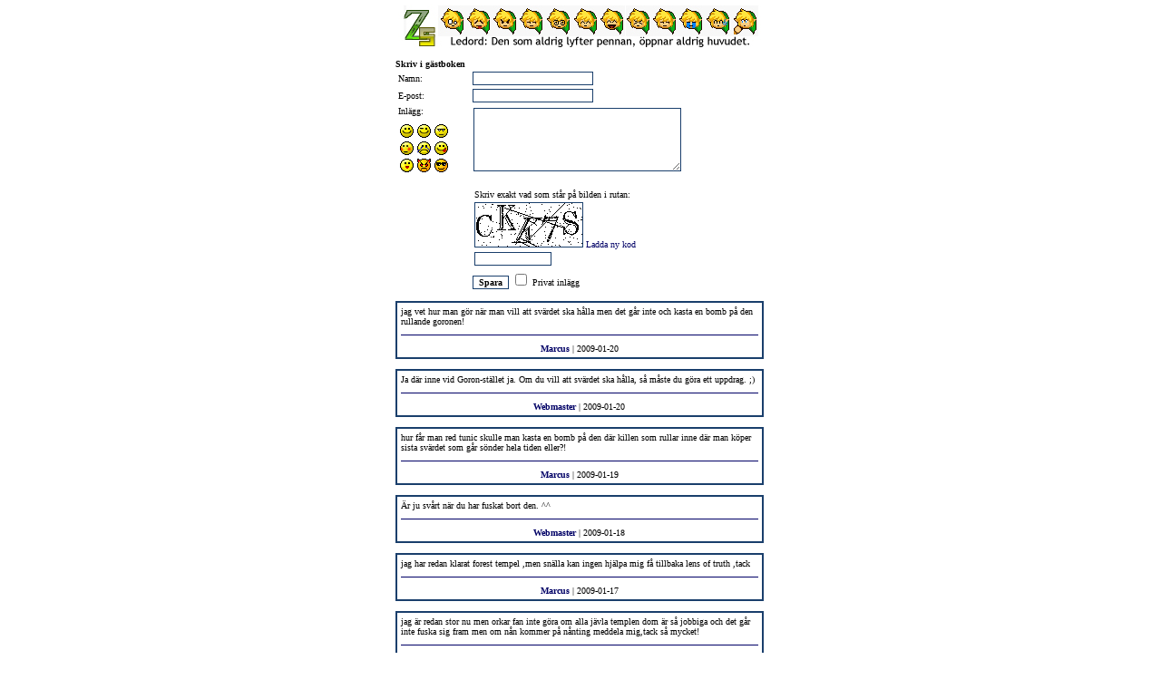

--- FILE ---
content_type: text/html; Charset=ISO-LATIN-1
request_url: http://gb.joakimweb.se/?id=14735&page=19
body_size: 5697
content:

<!-- 
=================================================================================
JOAKIMWEB.SE - INFORMATION OM UPPHOVSRÄTT    
                                 
Denna sidan är en del av JoakimWeb, och är skyddad av svenska lagen om 
upphovsrätt (1960:729). Sidan får ej, under några som helst omständigheter, 
kopieras eller efterliknas för kommersiellt bruk utan skriftligt tillstånd från
upphovsrättsmannen. Endast citering av kortare texter där det tydligt framkommer
att texten/texterna kommer från JoakimWeb är tillåtet. Ett brott mot 
upphovsrättslagen kan ge dagsböter eller fängelse i upp till två år.       
Respektera upphovsrättslagen du också!

Copyright © JoakimWeb 2001-2009, Alla rättigheter reserverade.           
=================================================================================
-->


	
	<script language="javascript" type="text/javascript">
	function sm1() {
	document.gbform.inlagg.value += " :-) ";
	document.gbform.inlagg.focus();
}

function sm2() {
	document.gbform.inlagg.value += " ;-) ";
	document.gbform.inlagg.focus();
}

function sm3() {
	document.gbform.inlagg.value += " :-( ";
	document.gbform.inlagg.focus();
}

function sm4() {
	document.gbform.inlagg.value += " :$ ";
	document.gbform.inlagg.focus();
}

function sm5() {
	document.gbform.inlagg.value += " :.( ";
	document.gbform.inlagg.focus();
}

function sm6() {
	document.gbform.inlagg.value += " :P ";
	document.gbform.inlagg.focus();
}

function sm7() {
	document.gbform.inlagg.value += " :O ";
	document.gbform.inlagg.focus();
}

function sm8() {
	document.gbform.inlagg.value += " :@ ";
	document.gbform.inlagg.focus();
}

function sm9() {
	document.gbform.inlagg.value += " :H ";
	document.gbform.inlagg.focus();
}

function b() {
	var b = prompt("Fetstilt text:","");
        document.gbform.inlagg.value += "[b]"+b+"[/b]";
		document.gbform.inlagg.focus();
}
function i() {
	var i = prompt("Kursiv text:","");
		document.gbform.inlagg.value += "[i]"+i+"[/i]";
		document.gbform.inlagg.focus();
}
function u() {
	var u = prompt("Understruken text:","");
		document.gbform.inlagg.value += "[u]"+u+"[/u]";
		document.gbform.inlagg.focus();
}

function farg() {
	var farg = prompt("Färgad text. T.ex: #000000 eller black","");
		document.gbform.inlagg.value += "[color="+farg+"][/color]";
		document.gbform.inlagg.focus();
}

	</script>
<html>
<head>
<title>Gästbok</title>

<meta http-equiv="Content-Type" content="text/html; charset=iso-8859-1">
<style type="text/css">
BODY {
	FONT: 10px Verdana; COLOR: #000000;
	BACKGROUND: #FFFFFF;
	MARGIN-TOP: 5; MARGIN-LEFT: 5; MARGIN-BOTTOM: 14px;
	scrollbar-base-color: #EDEDED;
	scrollbar-arrow-color: #000000;
}
TD {
	FONT: 10px Verdana; COLOR: #000000;
}
.rubrik { 
	FONT: bold 17px Verdana; COLOR: #000000;
} .rubrik2 { 
	FONT: normal 14px Verdana; COLOR: #000000;
} .ingress { 
	FONT: normal 10px Verdana; COLOR: #000000;
}
A {
	FONT: 10px Verdana; COLOR: #000066; TEXT-DECORATION: none;
}
A:visited {
	FONT: 10px Verdana; COLOR: #000066; TEXT-DECORATION: none;
}
A:active {
	FONT: 10px Verdana; COLOR: #000066; TEXT-DECORATION: none;
}
A:hover {
	FONT: 10px Verdana; COLOR: #0000CC;  TEXT-DECORATION: none;
}
input, textarea {
	background: #FFFFFF;
	font: bold 10px Verdana;
	color: #000000;
	border: solid #1A3F6C 1px;
}
</style>


</head>
<body>
<p align='center'><img src='http://gb.joakimweb.se/bilder/bildrubriker/1002172.jpg'></p>
<div align="center">
  <table width="400" border="0" cellpadding="0" cellspacing="0">
  
    <tr> 
      <td><b>
      <font face="Verdana" size="1"><b><a name="skriv"></a></b></font>
      Skriv i gästboken
      &nbsp;</b></td>
    </tr>

    <tr> 
      <td>  <script language="JavaScript">
function checkoooo(obj) 
{ 
  if (obj.namn.value.length < 1) 
	{
	alert('Du glömde fylla i ditt namn.');
	document.gbform.namn.focus();
	return false;
	}
	
	
	
 if (obj.inlagg.value.length < 1) 
	{
	alert('Du glömde skriva ett inlägg.');
	document.gbform.inlagg.focus();
	return false;
	}
	
 if (obj.securityCode.value.length < 1) 
	{
	alert('Skriv exakt vad som står på bilden i rutan:');
	document.gbform.securityCode.focus();
	return false;
	}
	
	
	
	 if (obj.securityCode.value.length < 1) 
	{
	alert('Skriv exakt vad som står på bilden i rutan:');
	document.gbform.securityCode.focus();
	return false;
	}
	
  
		

}
</script><form name="gbform" method="post" action="index_addpost.asp?id=14735&language=" onsubmit="return checkoooo(this)">
          <table width="100%" border="0">
            <tr> 
              <td> Namn:&nbsp;</td>
              <td> <font size=1> 
                <input name="namn" type="text" value="" size="20">
                <input type="hidden" name="skydd" value="1">
                <input type="hidden" name="code2" value="">
              </font></td>
            </tr>
            	
            <tr> 
              <td> E-post:&nbsp;</td>
              <td> <font size=1> 
                <input type="text" name="epost" value=""  size="20">
                </font></td>
            </tr>
            
            <tr> 
              <td valign="top"> <table border="0" cellspacing="0" cellpadding="0">
                <tr>
                  <td>Inlägg:</td>
                </tr>
                <tr>
                  <td><img src="bilder/transparent.gif" height="7" border="0"></td>
                </tr>
				
                <tr>
                  <td>
                    <table width="100%" border="0" cellspacing="0" cellpadding="2">
                      <tr>
                        <td><a href="javascript:sm1();" onMouseOver="self.status='';return true" onMouseOut="self.status='';return true"><img src="bilder/ovr/smiley1.gif" alt="" width="15" height="15" border="0"></a></td>
                        <td><a href="javascript:sm2();" onMouseOver="self.status='';return true" onMouseOut="self.status='';return true"><img src="bilder/ovr/smiley2.gif" alt="" width="15" height="15" border="0"></a></td>
                        <td><a href="javascript:sm3();" onMouseOver="self.status='';return true" onMouseOut="self.status='';return true"><img src="bilder/ovr/smiley3.gif" alt="" width="15" height="15" border="0"></a></td>
                      </tr>
                      <tr>
                        <td><a href="javascript:sm4();" onMouseOver="self.status='';return true" onMouseOut="self.status='';return true"><img src="bilder/ovr/smiley5-2.gif" alt="" width="15" height="15" border="0"></a></td>
                        <td><a href="javascript:sm5();" onMouseOver="self.status='';return true" onMouseOut="self.status='';return true"><img src="bilder/ovr/smiley7.gif" alt="" width="15" height="15" border="0"></a></td>
                        <td><a href="javascript:sm6();" onMouseOver="self.status='';return true" onMouseOut="self.status='';return true"><img src="bilder/ovr/smiley4.gif" alt="" width="15" height="15" border="0"></a></td>
                      </tr>
                      <tr>
                        <td><a href="javascript:sm7();" onMouseOver="self.status='';return true" onMouseOut="self.status='';return true"><img src="bilder/ovr/smiley6.gif" alt="" width="15" height="15" border="0"></a></td>
                        <td><a href="javascript:sm8();" onMouseOver="self.status='';return true" onMouseOut="self.status='';return true"><img src="bilder/ovr/smiley9.gif" alt="" width="15" height="15" border="0"></a></td>
                        <td><a href="javascript:sm9();" onMouseOver="self.status='';return true" onMouseOut="self.status='';return true"><img src="bilder/ovr/smiley8.gif" alt="" width="15" height="15" border="0"></a></td>
                      </tr>
                  </table></td>
                </tr>
				
              </table></td>
              <td>             <table width="100%"  border="0" cellspacing="0" cellpadding="1">
			   
                  <tr>
                    <td><font size=1>
                      <textarea name="inlagg" wrap="VIRTUAL" cols="35" rows="6"></textarea>
                    </font></td>
                  </tr>
                </table>              </td>
            </tr> 
            
			<tr>
              <td valign="top">&nbsp;</td>
              <td valign="top"> <input type="hidden" name="sp_77" value="testver2"><script language="javaScript">
function reloadCAPTCHA() {
	document.getElementById('CAPTCHA').src='/_inc/captcha/CAPTCHA_image.asp?gbid=14735'+Date();
}
</script>           
<table width="100%" border="0" cellspacing="1" cellpadding="1">
 <tr>
  <td>&nbsp;<br />

 Skriv exakt vad som står på bilden i rutan: 
  </td>
 </tr>
  <tr>
  <td><img src="/_inc/captcha/CAPTCHA_image.asp?gbid=14735" alt="" id="CAPTCHA" />&nbsp;<a href="javascript:reloadCAPTCHA();">Ladda ny kod</a></td>
 </tr>
 <tr>
  <td>
   <input type="hidden" name="CAPTCHA_Postback" id="CAPTCHA_Postback" value="true" />
   <input type="text" name="securityCode" id="securityCode" size="12" maxlength="12" autocomplete="off" />
  </td>
 </tr>
</table></td>
            </tr>
			 <tr> 
              <td valign="top">&nbsp; </td>
              <td valign="top"><input type="submit" name="Skicka22" value="Spara">
              <input type="checkbox" name="privat" value="1"> Privat inlägg</td>
            </tr>
          </table>
        </form></td>
    </tr>


    <tr> 
      <td> <table width="400" border="0" cellpadding="1" cellspacing="0" bgcolor="" style="background: #FFFFFF; border: #1A3F6C 2px solid">
          <tr> 
            <td> <table width="400" border="0">
                <tr> 
                  <td>jag vet hur man g&#246;r n&#228;r man vill att sv&#228;rdet ska h&#229;lla men det g&#229;r inte och kasta en bomb p&#229; den rullande goronen!</td>
                </tr>
                <tr> 
                  <td> <hr noshade size="1" color="#000066"> 
                  </td>
                </tr>
                <tr> 
                  <td> <div align="center"><b> 
                      <a href='mailto:mackanmackus@hotmail.com'><b>Marcus</b></a></b> | 2009-01-20
                      </b></div></td>
                </tr>
              </table></td>
          </tr>
        </table></td>
    </tr>
    <tr> 
      <td><font size=1>&nbsp;&nbsp;&nbsp;&nbsp;</font></td>
    </tr>
    
    <tr> 
      <td> <table width="400" border="0" cellpadding="1" cellspacing="0" bgcolor="" style="background: #FFFFFF; border: #1A3F6C 2px solid">
          <tr> 
            <td> <table width="400" border="0">
                <tr> 
                  <td>Ja d&#228;r inne vid Goron-st&#228;llet ja. Om du vill att sv&#228;rdet ska h&#229;lla, s&#229; m&#229;ste du g&#246;ra ett uppdrag. ;)</td>
                </tr>
                <tr> 
                  <td> <hr noshade size="1" color="#000066"> 
                  </td>
                </tr>
                <tr> 
                  <td> <div align="center"><b> 
                      <a href='mailto:admin@zelda-sajten.com'><b>Webmaster</b></a></b> | 2009-01-20
                      </b></div></td>
                </tr>
              </table></td>
          </tr>
        </table></td>
    </tr>
    <tr> 
      <td><font size=1>&nbsp;&nbsp;&nbsp;&nbsp;</font></td>
    </tr>
    
    <tr> 
      <td> <table width="400" border="0" cellpadding="1" cellspacing="0" bgcolor="" style="background: #FFFFFF; border: #1A3F6C 2px solid">
          <tr> 
            <td> <table width="400" border="0">
                <tr> 
                  <td>hur f&#229;r man red tunic skulle man kasta en bomb p&#229; den d&#228;r killen som rullar inne d&#228;r man k&#246;per sista sv&#228;rdet som g&#229;r s&#246;nder hela tiden eller?!</td>
                </tr>
                <tr> 
                  <td> <hr noshade size="1" color="#000066"> 
                  </td>
                </tr>
                <tr> 
                  <td> <div align="center"><b> 
                      <a href='mailto:mackanmackus@hotmail.com'><b>Marcus</b></a></b> | 2009-01-19
                      </b></div></td>
                </tr>
              </table></td>
          </tr>
        </table></td>
    </tr>
    <tr> 
      <td><font size=1>&nbsp;&nbsp;&nbsp;&nbsp;</font></td>
    </tr>
    
    <tr> 
      <td> <table width="400" border="0" cellpadding="1" cellspacing="0" bgcolor="" style="background: #FFFFFF; border: #1A3F6C 2px solid">
          <tr> 
            <td> <table width="400" border="0">
                <tr> 
                  <td>&#196;r ju sv&#229;rt n&#228;r du har fuskat bort den. ^^</td>
                </tr>
                <tr> 
                  <td> <hr noshade size="1" color="#000066"> 
                  </td>
                </tr>
                <tr> 
                  <td> <div align="center"><b> 
                      <a href='mailto:admin@zelda-sajten.com'><b>Webmaster</b></a></b> | 2009-01-18
                      </b></div></td>
                </tr>
              </table></td>
          </tr>
        </table></td>
    </tr>
    <tr> 
      <td><font size=1>&nbsp;&nbsp;&nbsp;&nbsp;</font></td>
    </tr>
    
    <tr> 
      <td> <table width="400" border="0" cellpadding="1" cellspacing="0" bgcolor="" style="background: #FFFFFF; border: #1A3F6C 2px solid">
          <tr> 
            <td> <table width="400" border="0">
                <tr> 
                  <td>jag har redan klarat forest tempel ,men sn&#228;lla kan ingen hj&#228;lpa mig f&#229; tillbaka lens of truth ,tack</td>
                </tr>
                <tr> 
                  <td> <hr noshade size="1" color="#000066"> 
                  </td>
                </tr>
                <tr> 
                  <td> <div align="center"><b> 
                      <a href='mailto:mackanmackus@hotmail.com'><b>Marcus</b></a></b> | 2009-01-17
                      </b></div></td>
                </tr>
              </table></td>
          </tr>
        </table></td>
    </tr>
    <tr> 
      <td><font size=1>&nbsp;&nbsp;&nbsp;&nbsp;</font></td>
    </tr>
    
    <tr> 
      <td> <table width="400" border="0" cellpadding="1" cellspacing="0" bgcolor="" style="background: #FFFFFF; border: #1A3F6C 2px solid">
          <tr> 
            <td> <table width="400" border="0">
                <tr> 
                  <td>jag &#228;r redan stor nu men orkar fan inte g&#246;ra om alla j&#228;vla templen dom &#228;r s&#229; jobbiga och det g&#229;r inte fuska sig fram men om n&#229;n kommer p&#229; n&#229;nting meddela mig,tack s&#229; mycket!</td>
                </tr>
                <tr> 
                  <td> <hr noshade size="1" color="#000066"> 
                  </td>
                </tr>
                <tr> 
                  <td> <div align="center"><b> 
                      <a href='mailto:mackanmackus@hotmail.com'><b>Marcus</b></a></b> | 2009-01-16
                      </b></div></td>
                </tr>
              </table></td>
          </tr>
        </table></td>
    </tr>
    <tr> 
      <td><font size=1>&nbsp;&nbsp;&nbsp;&nbsp;</font></td>
    </tr>
    
    <tr> 
      <td> <table width="400" border="0" cellpadding="1" cellspacing="0" bgcolor="" style="background: #FFFFFF; border: #1A3F6C 2px solid">
          <tr> 
            <td> <table width="400" border="0">
                <tr> 
                  <td>&#196;r sv&#229;rt att hj&#228;lpa dig komma ur en situation som egentligen ska vara om&#246;jlig att hamna i. ^^<br><br>Kan du inte g&#246;ra n&#229;got fusk s&#229; att det fixas, eftersom det var ett fusk som pajja?<br><br>I v&#228;rsta fall f&#229;r du spela om, men det g&#229;r faktiskt ganska fort att spela om n&#228;r man vet vad man ska g&#246;ra.</td>
                </tr>
                <tr> 
                  <td> <hr noshade size="1" color="#000066"> 
                  </td>
                </tr>
                <tr> 
                  <td> <div align="center"><b> 
                      <a href='mailto:admin@zelda-sajten.com'><b>Webmaster</b></a></b> | 2009-01-16
                      </b></div></td>
                </tr>
              </table></td>
          </tr>
        </table></td>
    </tr>
    <tr> 
      <td><font size=1>&nbsp;&nbsp;&nbsp;&nbsp;</font></td>
    </tr>
    
    <tr> 
      <td> <table width="400" border="0" cellpadding="1" cellspacing="0" bgcolor="" style="background: #FFFFFF; border: #1A3F6C 2px solid">
          <tr> 
            <td> <table width="400" border="0">
                <tr> 
                  <td>det st&#229;r inget d&#228;r och det g&#229;r inte att hitta till spirit tempel utan lens of truth ni m&#229;ste hj&#228;lpa mig?!</td>
                </tr>
                <tr> 
                  <td> <hr noshade size="1" color="#000066"> 
                  </td>
                </tr>
                <tr> 
                  <td> <div align="center"><b> 
                      <a href='mailto:mackanmackus@hotmail.com'><b>Marcus</b></a></b> | 2009-01-15
                      </b></div></td>
                </tr>
              </table></td>
          </tr>
        </table></td>
    </tr>
    <tr> 
      <td><font size=1>&nbsp;&nbsp;&nbsp;&nbsp;</font></td>
    </tr>
    
    <tr> 
      <td> <table width="400" border="0" cellpadding="1" cellspacing="0" bgcolor="" style="background: #FFFFFF; border: #1A3F6C 2px solid">
          <tr> 
            <td> <table width="400" border="0">
                <tr> 
                  <td>Nej, men det kanske st&#229;r n&#229;got i n&#229;gon guide p&#229; Gamefaqs, vad vet jag.<br>http://www.gamefaqs.com/console/n64/game/197771.html<br><br>Annars s&#229; kanske du f&#229;r testa dig fram. ^^</td>
                </tr>
                <tr> 
                  <td> <hr noshade size="1" color="#000066"> 
                  </td>
                </tr>
                <tr> 
                  <td> <div align="center"><b> 
                      <a href='mailto:admin@zelda-sajten.com'><b>Webmaster</b></a></b> | 2009-01-12
                      </b></div></td>
                </tr>
              </table></td>
          </tr>
        </table></td>
    </tr>
    <tr> 
      <td><font size=1>&nbsp;&nbsp;&nbsp;&nbsp;</font></td>
    </tr>
    
    <tr> 
      <td> <table width="400" border="0" cellpadding="1" cellspacing="0" bgcolor="" style="background: #FFFFFF; border: #1A3F6C 2px solid">
          <tr> 
            <td> <table width="400" border="0">
                <tr> 
                  <td>men vet n&#229;n hur man hittar till spirit tempel utan lens of truth?</td>
                </tr>
                <tr> 
                  <td> <hr noshade size="1" color="#000066"> 
                  </td>
                </tr>
                <tr> 
                  <td> <div align="center"><b> 
                      <a href='mailto:mackanmackus@hotmail.com'><b>Marcus</b></a></b> | 2009-01-11
                      </b></div></td>
                </tr>
              </table></td>
          </tr>
        </table></td>
    </tr>
    <tr> 
      <td><font size=1>&nbsp;&nbsp;&nbsp;&nbsp;</font></td>
    </tr>
    
    <tr> 
      <td><div align="center"> 
          <a href='/?id=14735&page=18' onFocus='this.blur()'><b>« Föregående</b></a> | <a href='/?id=14735&page=1' onFocus='this.blur()'><b>1</b></a> <a href='/?id=14735&page=2' onFocus='this.blur()'><b>2</b></a> <a href='/?id=14735&page=3' onFocus='this.blur()'><b>3</b></a> <a href='/?id=14735&page=4' onFocus='this.blur()'><b>4</b></a> <a href='/?id=14735&page=5' onFocus='this.blur()'><b>5</b></a> <a href='/?id=14735&page=6' onFocus='this.blur()'><b>6</b></a> <a href='/?id=14735&page=7' onFocus='this.blur()'><b>7</b></a> <a href='/?id=14735&page=8' onFocus='this.blur()'><b>8</b></a> <a href='/?id=14735&page=9' onFocus='this.blur()'><b>9</b></a> <a href='/?id=14735&page=10' onFocus='this.blur()'><b>10</b></a> <a href='/?id=14735&page=11' onFocus='this.blur()'><b>11</b></a> <a href='/?id=14735&page=12' onFocus='this.blur()'><b>12</b></a> <a href='/?id=14735&page=13' onFocus='this.blur()'><b>13</b></a> <a href='/?id=14735&page=14' onFocus='this.blur()'><b>14</b></a> <a href='/?id=14735&page=15' onFocus='this.blur()'><b>15</b></a> <a href='/?id=14735&page=16' onFocus='this.blur()'><b>16</b></a> <a href='/?id=14735&page=17' onFocus='this.blur()'><b>17</b></a> <a href='/?id=14735&page=18' onFocus='this.blur()'><b>18</b></a> 19 <a href='/?id=14735&page=20' onFocus='this.blur()'><b>20</b></a> <a href='/?id=14735&page=21' onFocus='this.blur()'><b>21</b></a> <a href='/?id=14735&page=22' onFocus='this.blur()'><b>22</b></a> <a href='/?id=14735&page=23' onFocus='this.blur()'><b>23</b></a> <a href='/?id=14735&page=24' onFocus='this.blur()'><b>24</b></a> <a href='/?id=14735&page=25' onFocus='this.blur()'><b>25</b></a> <a href='/?id=14735&page=26' onFocus='this.blur()'><b>26</b></a> <a href='/?id=14735&page=27' onFocus='this.blur()'><b>27</b></a> <a href='/?id=14735&page=28' onFocus='this.blur()'><b>28</b></a> <a href='/?id=14735&page=29' onFocus='this.blur()'><b>29</b></a> <a href='/?id=14735&page=30' onFocus='this.blur()'><b>30</b></a> <a href='/?id=14735&page=31' onFocus='this.blur()'><b>31</b></a> <a href='/?id=14735&page=32' onFocus='this.blur()'><b>32</b></a> <a href='/?id=14735&page=33' onFocus='this.blur()'><b>33</b></a> <a href='/?id=14735&page=34' onFocus='this.blur()'><b>34</b></a> <a href='/?id=14735&page=35' onFocus='this.blur()'><b>35</b></a> <a href='/?id=14735&page=36' onFocus='this.blur()'><b>36</b></a> <a href='/?id=14735&page=37' onFocus='this.blur()'><b>37</b></a> <a href='/?id=14735&page=38' onFocus='this.blur()'><b>38</b></a> <a href='/?id=14735&page=39' onFocus='this.blur()'><b>39</b></a> <a href='/?id=14735&page=40' onFocus='this.blur()'><b>40</b></a> <a href='/?id=14735&page=41' onFocus='this.blur()'><b>41</b></a> <a href='/?id=14735&page=42' onFocus='this.blur()'><b>42</b></a> <a href='/?id=14735&page=43' onFocus='this.blur()'><b>43</b></a> <a href='/?id=14735&page=44' onFocus='this.blur()'><b>44</b></a> <a href='/?id=14735&page=45' onFocus='this.blur()'><b>45</b></a> <a href='/?id=14735&page=46' onFocus='this.blur()'><b>46</b></a> <a href='/?id=14735&page=47' onFocus='this.blur()'><b>47</b></a> <a href='/?id=14735&page=48' onFocus='this.blur()'><b>48</b></a> <a href='/?id=14735&page=49' onFocus='this.blur()'><b>49</b></a> <a href='/?id=14735&page=50' onFocus='this.blur()'><b>50</b></a> <a href='/?id=14735&page=51' onFocus='this.blur()'><b>51</b></a> <a href='/?id=14735&page=52' onFocus='this.blur()'><b>52</b></a> <a href='/?id=14735&page=53' onFocus='this.blur()'><b>53</b></a> <a href='/?id=14735&page=54' onFocus='this.blur()'><b>54</b></a> <a href='/?id=14735&page=55' onFocus='this.blur()'><b>55</b></a> <a href='/?id=14735&page=56' onFocus='this.blur()'><b>56</b></a> <a href='/?id=14735&page=57' onFocus='this.blur()'><b>57</b></a> <a href='/?id=14735&page=58' onFocus='this.blur()'><b>58</b></a> <a href='/?id=14735&page=59' onFocus='this.blur()'><b>59</b></a> <a href='/?id=14735&page=60' onFocus='this.blur()'><b>60</b></a> <a href='/?id=14735&page=61' onFocus='this.blur()'><b>61</b></a> <a href='/?id=14735&page=62' onFocus='this.blur()'><b>62</b></a> <a href='/?id=14735&page=63' onFocus='this.blur()'><b>63</b></a> <a href='/?id=14735&page=64' onFocus='this.blur()'><b>64</b></a> <a href='/?id=14735&page=65' onFocus='this.blur()'><b>65</b></a> <a href='/?id=14735&page=66' onFocus='this.blur()'><b>66</b></a> <a href='/?id=14735&page=67' onFocus='this.blur()'><b>67</b></a> <a href='/?id=14735&page=68' onFocus='this.blur()'><b>68</b></a> <a href='/?id=14735&page=69' onFocus='this.blur()'><b>69</b></a> <a href='/?id=14735&page=70' onFocus='this.blur()'><b>70</b></a> <a href='/?id=14735&page=71' onFocus='this.blur()'><b>71</b></a> <a href='/?id=14735&page=72' onFocus='this.blur()'><b>72</b></a> <a href='/?id=14735&page=73' onFocus='this.blur()'><b>73</b></a> <a href='/?id=14735&page=74' onFocus='this.blur()'><b>74</b></a> <a href='/?id=14735&page=75' onFocus='this.blur()'><b>75</b></a> <a href='/?id=14735&page=76' onFocus='this.blur()'><b>76</b></a> <a href='/?id=14735&page=77' onFocus='this.blur()'><b>77</b></a> <a href='/?id=14735&page=78' onFocus='this.blur()'><b>78</b></a> <a href='/?id=14735&page=79' onFocus='this.blur()'><b>79</b></a> <a href='/?id=14735&page=80' onFocus='this.blur()'><b>80</b></a> <a href='/?id=14735&page=81' onFocus='this.blur()'><b>81</b></a> <a href='/?id=14735&page=82' onFocus='this.blur()'><b>82</b></a> <a href='/?id=14735&page=83' onFocus='this.blur()'><b>83</b></a> <a href='/?id=14735&page=84' onFocus='this.blur()'><b>84</b></a> <a href='/?id=14735&page=85' onFocus='this.blur()'><b>85</b></a> <a href='/?id=14735&page=86' onFocus='this.blur()'><b>86</b></a> | <a href='/?id=14735&page=20' onFocus='this.blur()'><b>Nästa »</b></a>
        </div></td>
    </tr>
    
    <tr> 
      <td> <font size=1>&nbsp;&nbsp;&nbsp;&nbsp;</font></td>
    </tr>
 
    <tr> 
      <td>&nbsp;&nbsp;&nbsp;&nbsp;&nbsp;&nbsp;</td>
    </tr>
    <tr> 
      <td><div align="center"><font size='2'><div style='background-color: #ffffff;'><font size='3' color='#000000'><a href="http://www.joakimweb.se" target="_blank"><strong><font size='3' color='#000066'>Skaffa en gratis gästbok</font></strong></a> | <a href="http://www.joakimweb.se/tjanster/" target="_blank"><strong><font size='3' color='#000066'>Administration</font></strong></a><br><b>Powered by <a href="http://www.jocom.se/" target="_blank"><font size='3' color='#000066'><b>Jocom</b></font></a></b><br><b><a href="http://www.joakimweb.se/?page=texten&id=14735" target="_blank"><font size='2' color='#000066'><b>Köp bort texten ett år för bara 40 kr</b></font></a></b></font></div></font></div><script src="http://stats.webstat.se/assets/stat_isp2.php"></script>
<script type="text/javascript">
<!--
document.write("<" + "script src=\"http://stats.webstat.se/statISP.asp?isp=" + info2+ "\"></" + "script>"); 
-->
</script> </td>
    </tr>
  </table>
</div>
<script type="text/javascript">
var gaJsHost = (("https:" == document.location.protocol) ? "https://ssl." : "http://www.");
document.write(unescape("%3Cscript src='" + gaJsHost + "google-analytics.com/ga.js' type='text/javascript'%3E%3C/script%3E"));
</script>
<script type="text/javascript">
var pageTracker = _gat._getTracker("UA-595339-1");
pageTracker._initData();
pageTracker._trackPageview();
</script>
</body>
</html>
